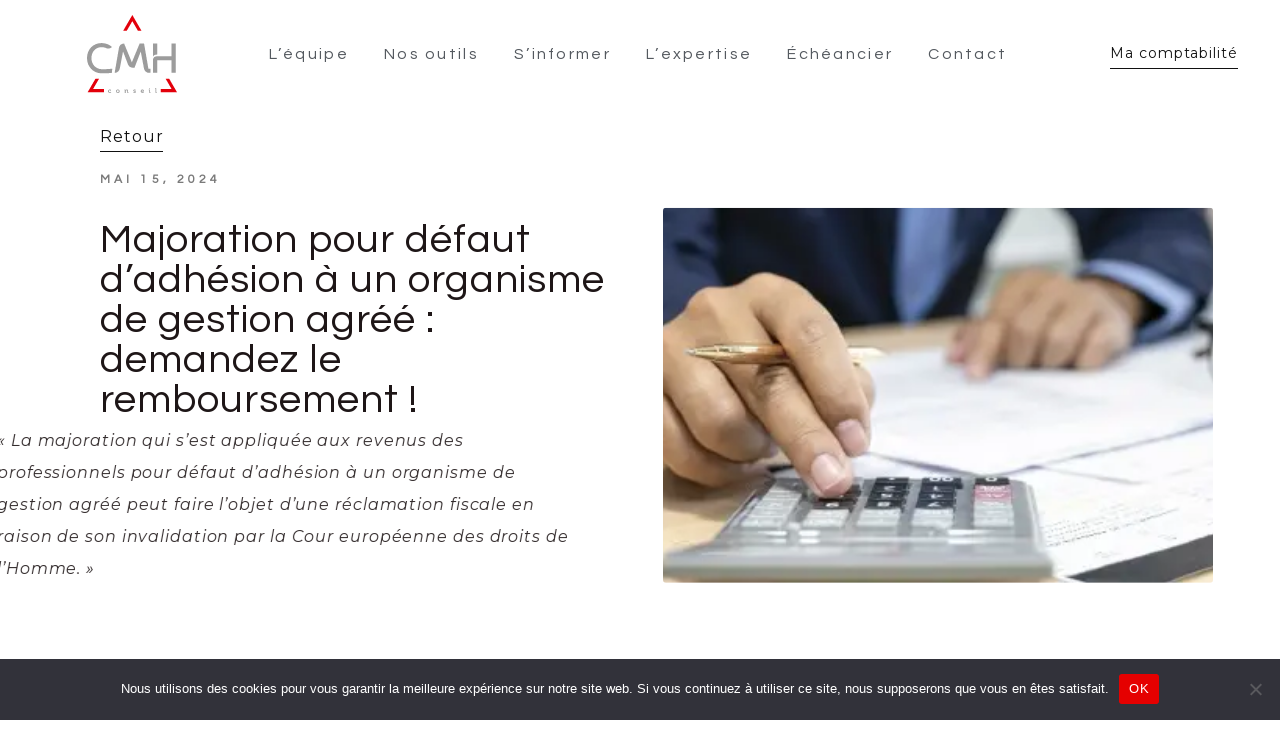

--- FILE ---
content_type: text/css
request_url: https://cmhconseil.com/wp-content/uploads/elementor/css/post-352.css?ver=1764238102
body_size: 351
content:
.elementor-kit-352{--e-global-color-primary:#6EC1E4;--e-global-color-secondary:#54595F;--e-global-color-text:#7A7A7A;--e-global-color-accent:#61CE70;--e-global-color-2de09674:#4054B2;--e-global-color-1792dca5:#23A455;--e-global-color-36c7173f:#1E1617;--e-global-color-1dae8dfd:#FFF;--e-global-color-bb3836d:#DC213E;--e-global-color-6100f05:#68020F;--e-global-color-7406d5e:#E3000B;--e-global-color-bed3a17:#EAAB00;--e-global-color-c0ae816:#EC2F99;--e-global-color-990726c:#1DA4E5;--e-global-color-0b704f3:#24B14D;--e-global-typography-primary-font-family:"Montserrat";--e-global-typography-primary-font-weight:400;--e-global-typography-secondary-font-family:"Questrial";--e-global-typography-secondary-font-weight:400;--e-global-typography-text-font-family:"Roboto";--e-global-typography-text-font-weight:400;--e-global-typography-accent-font-family:"Roboto";--e-global-typography-accent-font-weight:500;}.elementor-kit-352 a:hover{color:var( --e-global-color-bb3836d );}.elementor-section.elementor-section-boxed > .elementor-container{max-width:1200px;}.e-con{--container-max-width:1200px;}.elementor-widget:not(:last-child){margin-block-end:20px;}.elementor-element{--widgets-spacing:20px 20px;--widgets-spacing-row:20px;--widgets-spacing-column:20px;}{}h1.entry-title{display:var(--page-title-display);}@media(max-width:1024px){.elementor-section.elementor-section-boxed > .elementor-container{max-width:1024px;}.e-con{--container-max-width:1024px;}}@media(max-width:767px){.elementor-section.elementor-section-boxed > .elementor-container{max-width:767px;}.e-con{--container-max-width:767px;}.elementor-kit-352{--e-page-transition-entrance-animation:e-page-transition-fade-out-right;--e-page-transition-exit-animation:e-page-transition-fade-in-left;}}

--- FILE ---
content_type: text/css
request_url: https://cmhconseil.com/wp-content/uploads/elementor/css/post-81.css?ver=1764238102
body_size: 617
content:
.elementor-81 .elementor-element.elementor-element-2fea:not(.elementor-motion-effects-element-type-background), .elementor-81 .elementor-element.elementor-element-2fea > .elementor-motion-effects-container > .elementor-motion-effects-layer{background-color:#231f20;}.elementor-81 .elementor-element.elementor-element-2fea{transition:background 0.3s, border 0.3s, border-radius 0.3s, box-shadow 0.3s;padding:38px 0px 67px 0px;}.elementor-81 .elementor-element.elementor-element-2fea > .elementor-background-overlay{transition:background 0.3s, border-radius 0.3s, opacity 0.3s;}.elementor-81 .elementor-element.elementor-element-5bd5 > .elementor-widget-wrap > .elementor-widget:not(.elementor-widget__width-auto):not(.elementor-widget__width-initial):not(:last-child):not(.elementor-absolute){margin-bottom:0px;}.elementor-81 .elementor-element.elementor-element-5bd5 .elementor-element-populated a{color:#888888;}.elementor-81 .elementor-element.elementor-element-5bd5 .elementor-element-populated a:hover{color:#fde231;}.elementor-81 .elementor-element.elementor-element-abe4100{--spacer-size:18px;}.elementor-81 .elementor-element.elementor-element-0936745 > .elementor-widget-container{margin:0px 0px 0px 10px;}.elementor-81 .elementor-element.elementor-element-0936745 .elementor-heading-title{font-family:"Questrial", Sans-serif;font-size:12px;font-weight:600;text-transform:uppercase;line-height:1.5em;letter-spacing:4.1px;color:var( --e-global-color-astglobalcolor6 );}.elementor-81 .elementor-element.elementor-element-157ca43{font-family:"Montserrat", Sans-serif;font-size:14px;line-height:2.2em;letter-spacing:0.9px;color:var( --e-global-color-astglobalcolor4 );}.elementor-81 .elementor-element.elementor-element-288212d .elementor-heading-title{color:var( --e-global-color-astglobalcolor5 );}.elementor-bc-flex-widget .elementor-81 .elementor-element.elementor-element-ead7eaa.elementor-column .elementor-widget-wrap{align-items:center;}.elementor-81 .elementor-element.elementor-element-ead7eaa.elementor-column.elementor-element[data-element_type="column"] > .elementor-widget-wrap.elementor-element-populated{align-content:center;align-items:center;}.elementor-81 .elementor-element.elementor-element-ead7eaa.elementor-column > .elementor-widget-wrap{justify-content:center;}.elementor-81 .elementor-element.elementor-element-9b183c3 > .elementor-widget-container:hover{--e-transform-scale:1.3;}.elementor-81 .elementor-element.elementor-element-9b183c3{--e-transform-transition-duration:1636ms;}.elementor-81 .elementor-element.elementor-element-9b183c3 .jet-inline-svg{max-width:105px;}.elementor-81 .elementor-element.elementor-element-9b183c3 .jet-inline-svg__wrapper{text-align:center;}.elementor-81 .elementor-element.elementor-element-69bf > .elementor-widget-container{margin:30px 0px 0px 0px;}.elementor-81 .elementor-element.elementor-element-69bf{text-align:center;font-family:"Montserrat", Sans-serif;font-size:14px;font-weight:400;letter-spacing:0.8px;color:#888888;}@media(max-width:1024px){.elementor-81 .elementor-element.elementor-element-abe4100{--spacer-size:0px;}}/* Start custom CSS for jet-inline-svg, class: .elementor-element-9b183c3 */.elementor-81 .elementor-element.elementor-element-5bd5 .elementor-element-populated a:hover {
    color: #f21137;
}/* End custom CSS */
/* Start custom CSS for column, class: .elementor-element-ead7eaa */.elementor-81 .elementor-element.elementor-element-ead7eaa a{
    transition: 1s;
}/* End custom CSS */
/* Start custom CSS for section, class: .elementor-element-4ff60b9 */.elementor-81 .elementor-element.elementor-element-4ff60b9 {
    transition: 1s;
}/* End custom CSS */

--- FILE ---
content_type: text/css
request_url: https://cmhconseil.com/wp-content/uploads/elementor/css/post-2481.css?ver=1764238475
body_size: 1674
content:
.elementor-2481 .elementor-element.elementor-element-c2cf680 > .elementor-background-overlay{opacity:0;transition:background 0.3s, border-radius 0.3s, opacity 0.3s;}.elementor-2481 .elementor-element.elementor-element-c2cf680{transition:background 0.3s, border 0.3s, border-radius 0.3s, box-shadow 0.3s;margin-top:-245px;margin-bottom:0px;padding:245px 0px 28px 0px;}.elementor-2481 .elementor-element.elementor-element-58a10ed > .elementor-element-populated{padding:15px 15px 0px 15px;}.elementor-2481 .elementor-element.elementor-element-d9cfb28 .elementor-button{background-color:rgba(0,0,0,0);font-family:"Montserrat", Sans-serif;font-size:16px;font-weight:400;letter-spacing:0.9px;fill:#111111;color:#111111;border-style:solid;border-width:0px 0px 1px 0px;border-color:#111111;border-radius:0px 0px 0px 0px;padding:6px 0px 6px 0px;}.elementor-2481 .elementor-element.elementor-element-d9cfb28 .elementor-button:hover, .elementor-2481 .elementor-element.elementor-element-d9cfb28 .elementor-button:focus{background-color:var( --e-global-color-7406d5e );color:var( --e-global-color-astglobalcolor4 );border-color:var( --e-global-color-7406d5e );}.elementor-2481 .elementor-element.elementor-element-d9cfb28 > .elementor-widget-container{margin:0px 0px 0px 0px;}.elementor-2481 .elementor-element.elementor-element-d9cfb28 .elementor-button:hover svg, .elementor-2481 .elementor-element.elementor-element-d9cfb28 .elementor-button:focus svg{fill:var( --e-global-color-astglobalcolor4 );}.elementor-2481 .elementor-element.elementor-element-eface6f{text-align:left;}.elementor-2481 .elementor-element.elementor-element-eface6f .elementor-heading-title{font-family:"Questrial", Sans-serif;font-size:12px;font-weight:600;text-transform:uppercase;letter-spacing:4.1px;color:var( --e-global-color-text );}.elementor-2481 .elementor-element.elementor-element-d5af0ea > .elementor-widget-container{margin:0px 0px 0px 0px;padding:0px 0px 0px 0px;}.elementor-2481 .elementor-element.elementor-element-d5af0ea .jet-headline{justify-content:center;}.elementor-2481 .elementor-element.elementor-element-d5af0ea .jet-headline > .jet-headline__link{justify-content:center;}.elementor-2481 .elementor-element.elementor-element-d5af0ea .jet-headline__first .jet-headline__label{color:var( --e-global-color-36c7173f );font-family:"Questrial", Sans-serif;font-size:40px;font-weight:400;text-transform:none;line-height:1em;letter-spacing:1px;}.elementor-2481 .elementor-element.elementor-element-d5af0ea .jet-headline__first{padding:13px 20px 4px 0px;}.elementor-2481 .elementor-element.elementor-element-d5af0ea .jet-headline__second{align-self:center;padding:13px 20px 4px 0px;}.elementor-2481 .elementor-element.elementor-element-d5af0ea .jet-headline__second .jet-headline__label{color:var( --e-global-color-secondary );font-family:"Questrial", Sans-serif;font-size:60px;line-height:1em;letter-spacing:0.2em;}.elementor-2481 .elementor-element.elementor-element-0d93fa0 > .elementor-widget-container{margin:0px 0px 0px 0px;}.elementor-2481 .elementor-element.elementor-element-0d93fa0{text-align:center;font-family:"Questrial", Sans-serif;font-size:18px;font-weight:500;text-transform:uppercase;letter-spacing:10.8px;color:#111111;}.elementor-2481 .elementor-element.elementor-element-471b935 > .elementor-element-populated{margin:10px 0px 0px 0px;--e-column-margin-right:0px;--e-column-margin-left:0px;padding:15px 15px 15px 15px;}.elementor-2481 .elementor-element.elementor-element-76398f0{border-style:none;transition:background 0.3s, border 0.3s, border-radius 0.3s, box-shadow 0.3s;margin-top:-5em;margin-bottom:0em;padding:0em 0em 0em 0em;}.elementor-2481 .elementor-element.elementor-element-76398f0 > .elementor-background-overlay{transition:background 0.3s, border-radius 0.3s, opacity 0.3s;}.elementor-2481 .elementor-element.elementor-element-2929a42 > .elementor-element-populated{margin:0px 0px 0px 0px;--e-column-margin-right:0px;--e-column-margin-left:0px;padding:0px 0px 0px 0px;}.elementor-2481 .elementor-element.elementor-element-e786b87 > .elementor-widget-container{margin:0em 0em 0em 0em;padding:0px 10px 10px 10px;}.elementor-2481 .elementor-element.elementor-element-e786b87{z-index:1;text-align:left;font-family:"Montserrat", Sans-serif;font-size:16px;font-style:italic;line-height:2em;letter-spacing:0.9px;color:var( --e-global-color-36c7173f );}.elementor-2481 .elementor-element.elementor-element-6f0855c > .elementor-element-populated{margin:-20em 0em 0em 0em;--e-column-margin-right:0em;--e-column-margin-left:0em;}.elementor-2481 .elementor-element.elementor-element-44008bd > .elementor-widget-container{margin:73px 0px 0px 0px;}.elementor-2481 .elementor-element.elementor-element-44008bd img{height:375px;object-fit:cover;object-position:center center;border-radius:3px 3px 3px 3px;}.elementor-2481 .elementor-element.elementor-element-4646c51{border-style:none;transition:background 0.3s, border 0.3s, border-radius 0.3s, box-shadow 0.3s;margin-top:0px;margin-bottom:0px;padding:0px 0px 100px 0px;z-index:0;}.elementor-2481 .elementor-element.elementor-element-4646c51 > .elementor-background-overlay{transition:background 0.3s, border-radius 0.3s, opacity 0.3s;}.elementor-2481 .elementor-element.elementor-element-d073d8b > .elementor-widget-wrap > .elementor-widget:not(.elementor-widget__width-auto):not(.elementor-widget__width-initial):not(:last-child):not(.elementor-absolute){margin-bottom:0px;}.elementor-2481 .elementor-element.elementor-element-d073d8b > .elementor-element-populated{padding:15px 15px 15px 15px;}.elementor-2481 .elementor-element.elementor-element-a7f99ec{color:var( --e-global-color-36c7173f );font-family:"Montserrat", Sans-serif;}.elementor-2481 .elementor-element.elementor-element-0e91761 > .elementor-container{max-width:1230px;}.elementor-2481 .elementor-element.elementor-element-0e91761{transition:background 0.3s, border 0.3s, border-radius 0.3s, box-shadow 0.3s;margin-top:0px;margin-bottom:0px;padding:100px 0px 48px 0px;}.elementor-2481 .elementor-element.elementor-element-0e91761 > .elementor-background-overlay{transition:background 0.3s, border-radius 0.3s, opacity 0.3s;}.elementor-2481 .elementor-element.elementor-element-0e91761 > .elementor-shape-top .elementor-shape-fill{fill:#FFFFFF;}.elementor-2481 .elementor-element.elementor-element-7c0dea7 > .elementor-widget-wrap > .elementor-widget:not(.elementor-widget__width-auto):not(.elementor-widget__width-initial):not(:last-child):not(.elementor-absolute){margin-bottom:0px;}.elementor-2481 .elementor-element.elementor-element-7c0dea7 > .elementor-element-populated{padding:15px 15px 15px 15px;}.elementor-2481 .elementor-element.elementor-element-5482884{text-align:center;}.elementor-2481 .elementor-element.elementor-element-5482884 .elementor-heading-title{font-family:"Questrial", Sans-serif;font-size:12px;font-weight:600;text-transform:uppercase;letter-spacing:4.1px;color:var( --e-global-color-text );}.elementor-2481 .elementor-element.elementor-element-c42023d > .elementor-widget-container{margin:10px 0px 20px 0px;padding:0px 0px 0px 0px;}.elementor-2481 .elementor-element.elementor-element-c42023d .jet-animated-text{justify-content:center;}.elementor-2481 .elementor-element.elementor-element-c42023d .jet-animated-text__before-text{color:var( --e-global-color-secondary );font-family:"Questrial", Sans-serif;font-size:48px;font-weight:500;line-height:1.25em;letter-spacing:-0.1px;padding:0px 0px 0px 0px;}.elementor-2481 .elementor-element.elementor-element-c42023d .jet-animated-text__animated-text{color:var( --e-global-color-7406d5e );font-family:"Questrial", Sans-serif;font-size:48px;font-weight:500;line-height:1.25em;}.elementor-2481 .elementor-element.elementor-element-890c3a7{--grid-side-margin:10px;--grid-column-gap:10px;--grid-row-gap:10px;--grid-bottom-margin:10px;}@media(max-width:1200px) and (min-width:768px){.elementor-2481 .elementor-element.elementor-element-58a10ed{width:65%;}.elementor-2481 .elementor-element.elementor-element-471b935{width:65%;}}@media(max-width:1024px) and (min-width:768px){.elementor-2481 .elementor-element.elementor-element-58a10ed{width:50%;}.elementor-2481 .elementor-element.elementor-element-471b935{width:100%;}}@media(min-width:2400px){.elementor-2481 .elementor-element.elementor-element-a7f99ec{font-size:1.3em;line-height:1.4em;}}@media(max-width:1366px){.elementor-2481 .elementor-element.elementor-element-58a10ed > .elementor-element-populated{padding:15px 15px 15px 60px;}.elementor-2481 .elementor-element.elementor-element-471b935 > .elementor-element-populated{padding:15px 15px 15px 100px;}.elementor-2481 .elementor-element.elementor-element-76398f0{padding:0em 3em 3em 3em;}.elementor-2481 .elementor-element.elementor-element-4646c51{margin-top:0px;margin-bottom:0px;padding:40px 40px 40px 40px;}}@media(max-width:1200px){.elementor-2481 .elementor-element.elementor-element-c2cf680{padding:300px 30px 0px 30px;}.elementor-2481 .elementor-element.elementor-element-58a10ed > .elementor-element-populated{padding:26px 26px 26px 26px;}.elementor-2481 .elementor-element.elementor-element-d5af0ea .jet-headline__first .jet-headline__label{font-size:30px;}.elementor-2481 .elementor-element.elementor-element-471b935 > .elementor-element-populated{padding:15px 15px 15px 15px;}.elementor-2481 .elementor-element.elementor-element-4646c51{margin-top:0px;margin-bottom:0px;padding:40px 40px 40px 40px;}.elementor-2481 .elementor-element.elementor-element-d073d8b > .elementor-element-populated{padding:30px 30px 30px 30px;}body.elementor-page-2481{padding:0px 0px 0px 0px;}}@media(max-width:1024px){.elementor-2481 .elementor-element.elementor-element-58a10ed > .elementor-element-populated{margin:0px 0px 0px 0px;--e-column-margin-right:0px;--e-column-margin-left:0px;padding:26px 26px 0px 6px;}.elementor-2481 .elementor-element.elementor-element-471b935 > .elementor-element-populated{margin:0px 0px 0px 0px;--e-column-margin-right:0px;--e-column-margin-left:0px;}.elementor-2481 .elementor-element.elementor-element-76398f0{padding:0em 2em 0em 2em;}.elementor-2481 .elementor-element.elementor-element-44008bd > .elementor-widget-container{margin:0px 0px 0px 0px;}.elementor-2481 .elementor-element.elementor-element-44008bd img{height:388px;}.elementor-2481 .elementor-element.elementor-element-4646c51{margin-top:0em;margin-bottom:0em;padding:0em 0em 0em 0em;}.elementor-2481 .elementor-element.elementor-element-d073d8b > .elementor-element-populated{margin:0px 0px 0px 0px;--e-column-margin-right:0px;--e-column-margin-left:0px;}.elementor-2481 .elementor-element.elementor-element-c42023d .jet-animated-text__before-text{font-size:36px;}.elementor-2481 .elementor-element.elementor-element-c42023d .jet-animated-text__animated-text{font-size:36px;} .elementor-2481 .elementor-element.elementor-element-890c3a7{--grid-side-margin:10px;--grid-column-gap:10px;--grid-row-gap:10px;--grid-bottom-margin:10px;}}@media(max-width:880px){.elementor-2481 .elementor-element.elementor-element-c2cf680{padding:300px 30px 0px 30px;}.elementor-2481 .elementor-element.elementor-element-d073d8b > .elementor-element-populated{margin:0px 0px 0px 0px;--e-column-margin-right:0px;--e-column-margin-left:0px;padding:40px 40px 40px 40px;}}@media(max-width:767px){.elementor-2481 .elementor-element.elementor-element-c2cf680{margin-top:-258px;margin-bottom:0px;padding:220px 0px 0px 0px;}.elementor-2481 .elementor-element.elementor-element-58a10ed.elementor-column > .elementor-widget-wrap{justify-content:center;}.elementor-2481 .elementor-element.elementor-element-58a10ed > .elementor-element-populated{margin:4em 0em 0em 0em;--e-column-margin-right:0em;--e-column-margin-left:0em;padding:15px 15px 15px 15px;}.elementor-2481 .elementor-element.elementor-element-d5af0ea{width:var( --container-widget-width, 360px );max-width:360px;--container-widget-width:360px;--container-widget-flex-grow:0;}.elementor-2481 .elementor-element.elementor-element-d5af0ea .jet-headline__first .jet-headline__label{text-align:left;font-size:30px;}.elementor-2481 .elementor-element.elementor-element-d5af0ea .jet-headline__second{align-self:center;}.elementor-2481 .elementor-element.elementor-element-d5af0ea .jet-headline__second .jet-headline__label{font-size:48px;}.elementor-2481 .elementor-element.elementor-element-0d93fa0 > .elementor-widget-container{margin:-7px -7px -7px -7px;padding:0px 0px 0px 0px;}.elementor-2481 .elementor-element.elementor-element-0d93fa0{text-align:center;}.elementor-2481 .elementor-element.elementor-element-471b935.elementor-column > .elementor-widget-wrap{justify-content:center;}.elementor-2481 .elementor-element.elementor-element-471b935 > .elementor-element-populated{margin:0em 0em 0em 0em;--e-column-margin-right:0em;--e-column-margin-left:0em;padding:15px 15px 15px 15px;}.elementor-2481 .elementor-element.elementor-element-76398f0{margin-top:4em;margin-bottom:0em;padding:3em 2em 0em 2em;}.elementor-2481 .elementor-element.elementor-element-2929a42.elementor-column{order:1;}.elementor-2481 .elementor-element.elementor-element-e786b87 > .elementor-widget-container{margin:0px 0px 0px 0px;padding:0px 0px 0px 0px;}.elementor-2481 .elementor-element.elementor-element-e786b87{text-align:left;}.elementor-2481 .elementor-element.elementor-element-6f0855c > .elementor-element-populated{margin:-13em 0em 1em 0em;--e-column-margin-right:0em;--e-column-margin-left:0em;}.elementor-2481 .elementor-element.elementor-element-4646c51, .elementor-2481 .elementor-element.elementor-element-4646c51 > .elementor-background-overlay{border-radius:0px 0px 0px 0px;}.elementor-2481 .elementor-element.elementor-element-4646c51{margin-top:0em;margin-bottom:0em;padding:0em 0em 0em 0em;}.elementor-2481 .elementor-element.elementor-element-d073d8b > .elementor-element-populated{margin:0px 0px 0px 0px;--e-column-margin-right:0px;--e-column-margin-left:0px;padding:30px 30px 30px 30px;}.elementor-2481 .elementor-element.elementor-element-0e91761{padding:100px 0px 100px 0px;} .elementor-2481 .elementor-element.elementor-element-890c3a7{--grid-side-margin:10px;--grid-column-gap:10px;--grid-row-gap:10px;--grid-bottom-margin:10px;}}/* Start custom CSS for theme-post-content, class: .elementor-element-a7f99ec */.elementor-2481 .elementor-element.elementor-element-a7f99ec h1, .elementor-2481 .elementor-element.elementor-element-a7f99ec h2, .elementor-2481 .elementor-element.elementor-element-a7f99ec h3,.elementor-2481 .elementor-element.elementor-element-a7f99ec h4, .elementor-2481 .elementor-element.elementor-element-a7f99ec h5 {
    color:dark;
}
.elementor-2481 .elementor-element.elementor-element-a7f99ec h3 {
    font-size: 2.2em;
    margin-top: 60px;
    margin-bottom: 10px;
    font-weight: 500;
    
}
.elementor-2481 .elementor-element.elementor-element-a7f99ec h4 {
    font-size: 1.2em;
    font-weight: 600;
    letter-spacing: 0.5px;
    font-family: montserrat;
    
    border-radius: 10px;
    margin-bottom: 20px;
    
    
}/* End custom CSS */

--- FILE ---
content_type: text/css
request_url: https://cmhconseil.com/wp-content/uploads/elementor/css/post-2513.css?ver=1656002905
body_size: 83
content:
.elementor-2513 .elementor-element.elementor-element-01d0d1c img{width:100%;}.elementor-2513 .elementor-element.elementor-element-da6f603 .elementor-heading-title{font-family:"Poppins", Sans-serif;font-size:18px;font-weight:600;line-height:25px;color:var( --e-global-color-text );}.elementor-2513 .elementor-element.elementor-element-d0ffa01 .elementor-heading-title{font-family:"Lexend", Sans-serif;font-size:24px;font-weight:400;line-height:30px;color:#000000;}.elementor-2513 .elementor-element.elementor-element-66f058d .elementor-heading-title{font-family:var( --e-global-typography-secondary-font-family ), Sans-serif;font-weight:var( --e-global-typography-secondary-font-weight );}.elementor-2513 .elementor-element.elementor-element-13b37d4 > .elementor-widget-container{margin:0px 0px 0px 0px;}.elementor-2513 .elementor-element.elementor-element-13b37d4{font-family:"Lexend", Sans-serif;font-size:16px;font-weight:300;line-height:22.5px;color:#000000;}